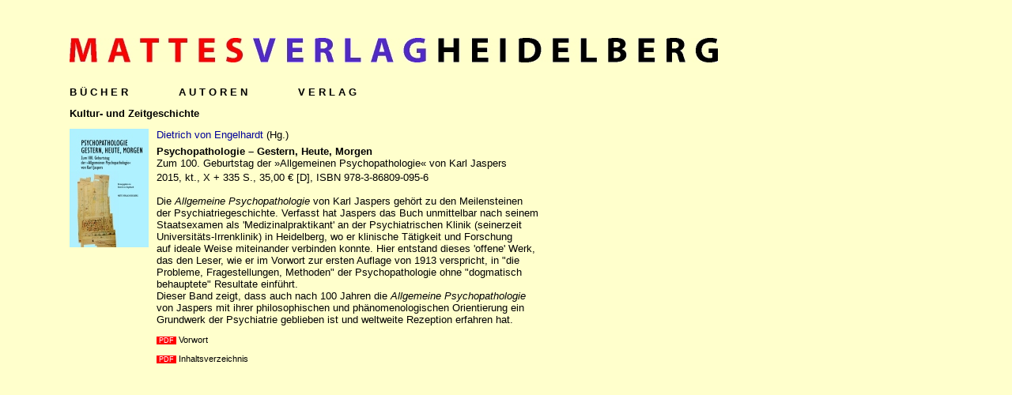

--- FILE ---
content_type: text/html
request_url: https://mattes.de/buecher/kultur_und_zeitgeschichte/978-3-86809-095-6.html
body_size: 6914
content:
<!DOCTYPE HTML PUBLIC "-//W3C//DTD HTML 4.0 Transitional//EN">
<HTML>
<HEAD>
	<META HTTP-EQUIV="CONTENT-TYPE" CONTENT="text/html; charset=windows-1252">
	<TITLE>Mattes Verlag Heidelberg</TITLE>
	<META NAME="CREATED" CONTENT="20070403;16372600">
	<META NAME="CHANGED" CONTENT="20070516;16274400">
<STYLE>
<!--
body {
        background-color: #ffffcc;
        font-family: Arial, Helvetica, sans-serif; 
	font-size: 10pt;
        text-align: left; 
}
a:link {
        text-decoration: none; 
        color: #000000;
        font: Arial, Helvetica, sans-serif; 
}
a:visited {
        text-decoration: none; 
        color: #000000;
        font: Arial, Helvetica, sans-serif; 
} 
a:hover {
        color: #FF0000; 
        text-decoration: none; 
        font: Arial, Helvetica, sans-serif;
}
a:active {
        color: #000000;
        font: Arial, Helvetica, sans-serif; 
}
td {
   padding: 0px;
   text-align: left; 
}
#header {
        padding: 0px;  
}
-->
	</STYLE>
<script
language="JavaScript">
<!--
pls= new Image();
pls.src = "../../images/p-l-s.gif"
plr= new Image();
plr.src = "../../images/p-l-r.gif"
prs= new Image();
prs.src = "../../images/p-r-s.gif"
prr= new Image();
prr.src = "../../images/p-r-r.gif"
//-->
</script>
</HEAD>
<BODY LANG=" de-DE" BGCOLOR="#ffffcc">
<table border="0" cellpadding="0" cellspacing="0" width="980" bgcolor="#ffffcc" bordercolor="white">
    <tr height="71">
        <td align="center" valign="bottom" bgcolor="#ffffcc" bordercolor="white" width="80">
        </td>
        <td valign="bottom" bgcolor="#ffffcc" bordercolor="white" width="820">
            <p><img src="../../images/logo.jpg" width="820" height="31" border="0"></p>
        </td>
        <td align="center" valign="bottom" bgcolor="#ffffcc" bordercolor="white" width="80">
        </td>
    </tr>
</table>
<table style="page-break-before:auto;" border="0" cellpadding="0" cellspacing="0" width="980">
    <tr height="30">
    <td>
    </td>
    </tr>
</table>
<table style="page-break-before:auto;" border="0" cellpadding="0" cellspacing="0" width="980">
    <tr height="10">
        <td width="80">
        </td>
        <td width="820">			
	<P style="margin-bottom:12">
	
	<FONT SIZE="2" ;><B><FONT STYLE="text-decoration: none"><a href="../../index.html">B Ü C H E R</a></FONT>
        &nbsp;&nbsp;&nbsp;&nbsp;&nbsp;&nbsp;&nbsp;&nbsp;&nbsp;&nbsp;&nbsp;&nbsp;&nbsp;&nbsp;
	
	
	<A HREF="../../autoren/autoren.html"><FONT STYLE="text-decoration: none" ;>A U T O R E N</FONT></A>
	&nbsp;&nbsp;&nbsp;&nbsp;&nbsp;&nbsp;&nbsp;&nbsp;&nbsp;&nbsp;&nbsp;&nbsp;&nbsp;&nbsp;
	
	<A HREF="../../verlag/verlag.html"><FONT STYLE="text-decoration: none">V E R L A G</FONT></A>
        &nbsp;&nbsp;&nbsp;&nbsp;&nbsp;&nbsp;&nbsp;&nbsp;&nbsp;&nbsp;&nbsp;&nbsp;&nbsp;&nbsp;
       <!-- S U C H E -->
		</B></FONT>
	</P>
        </td>
        <td height="10" width="80">
        </td>
    </tr>
</table>
<table style="page-break-before:auto;" border="0" cellpadding="0" cellspacing="0" width="980">
    <tr>
        <td width="80">
        </td>
        <td align="left" valign="top" width="820">
	
            <p style="margin-top:0; margin-bottom:12;">
	    
	    
	    <a href="kultur_und_zeitgeschichte.html"><B><FONT STYLE="font-size:10pt">Kultur- 
            und Zeitgeschichte</FONT></B></a></p>
 
<table style="page-break-before:auto;" border="0" cellpadding="0" cellspacing="0" width="820">
    <tr>
        <td align="left" valign="top" width="100">
            <p style="text-indent:0; line-height:0; margin:0;"><img src="978-3-86809-095-6.jpg"  border="0"></p>
        </td>
        <td align="left" valign="top" width="10">
        </td>
        <td align="left" valign="top" width="710">
            <p style="font-size:10pt; margin-top:0; margin-bottom:6;">
	   
	    <span style="font-size:10pt;"><a href="../../autoren/engelhardt_dietrich.html"><FONT STYLE="font-size:10pt" color="#000099">Dietrich 
                        von Engelhardt</font></a><span style="font-size:10pt;">  (Hg.)</span></span></p>
                        <p style="margin-top:0; margin-bottom:3;"><span style="font-size:10pt;"><b>Psychopathologie 
                        – Gestern, Heute, Morgen<br></b>Zum 100. Geburtstag 
                        der »Allgemeinen Psychopathologie« von Karl Jaspers</span></p>
            <p style="margin-top:0; margin-bottom:0; font-size:10pt;"><span style="font-size:10pt;">2015, 
                        kt., X + 335 S.,  35,00 € [D], ISBN 978-3-86809-095-6</span></p>
                        <p style="margin-top:0; margin-bottom:0;"><span style="font-size:10pt;">&nbsp;</span></p>
<span class="readonlyText multiple" style="font-size:10pt;">Die <i>Allgemeine Psychopathologie</i> 
von Karl Jaspers gehört zu den Meilensteinen <br>der Psychiatriegeschichte. 
Verfasst hat Jaspers das Buch unmittelbar nach seinem <br>Staatsexamen als 
'Medizinalpraktikant' an der Psychiatrischen Klinik (seinerzeit 
                        <br>Universitäts-Irrenklinik) in Heidelberg, wo er klinische Tätigkeit und 
Forschung <br>auf ideale Weise miteinander verbinden konnte. Hier entstand 
dieses 'offene' Werk, <br>das den Leser, wie er im Vorwort zur ersten 
Auflage von 1913 verspricht, in &quot;die <br>Probleme, Fragestellungen, 
Methoden&quot; der Psychopathologie ohne &quot;dogmatisch <br>behauptete&quot; Resultate 
einführt.<br>
            Dieser Band zeigt, dass auch nach 100 Jahren die <i>Allgemeine Psychopathologie</i><br>
            von Jaspers mit ihrer philosophischen und phänomenologischen
 Orientierung ein <br>Grundwerk der Psychiatrie geblieben ist und weltweite 
Rezeption erfahren hat.</span>                        <p style="margin-top:0; margin-bottom:0;"><span style="font-size:10pt;"><span style="font-size:8pt;">&nbsp;</span></span></p>
                        <p style="margin-top:0; margin-bottom:12;"><span style="font-size:8pt;"><span style="font-size:7pt; background-color:red;"><a href="978-3-86809-095-6_vorwort.pdf"><font color="white">&nbsp;PDF&nbsp;</font></a></span>&nbsp;Vorwort</span></p>
                        <p style="margin-top:0; margin-bottom:12;"><span style="font-size:8pt;"><span style="font-size:7pt; background-color:red;"><a href="978-3-86809-095-6_inhalt.pdf"><font color="white">&nbsp;PDF&nbsp;</font></a></span>&nbsp;Inhaltsverzeichnis</span></p>
        </td>
    </tr>
                <tr>
        <td align="left" valign="top" width="100">
                        <p>&nbsp;</p>
        </td>
        <td align="left" valign="top" width="10">
                        <p>&nbsp;</p>
        </td>
        <td align="left" valign="top" width="710">
                        <p>&nbsp;</p>
        </td>
                </tr>
</table>
                       </td>
        <td width="80">
            <p style="margin-top:0; margin-bottom:6;">&nbsp;        </td>
    </tr>
</table>
</BODY>
</HTML>